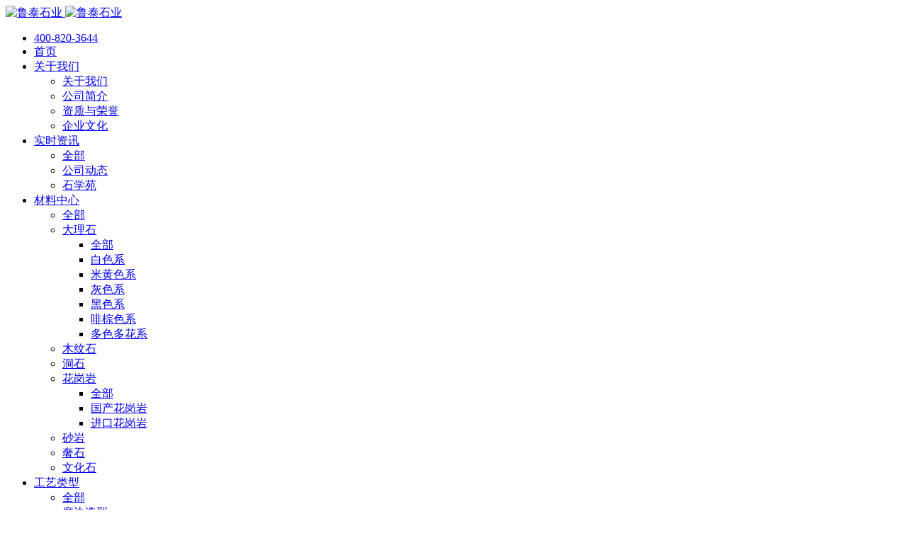

--- FILE ---
content_type: text/html;charset=UTF-8
request_url: https://www.lutaistone.cn/product/1216.html
body_size: 7412
content:
<!DOCTYPE HTML>
<html class="oxh met-web">
<head>
<meta charset="utf-8">
<meta name="renderer" content="webkit">
<meta http-equiv="X-UA-Compatible" content="IE=edge,chrome=1">
<meta name="viewport" content="width=device-width,initial-scale=1.0,maximum-scale=1.0,minimum-scale=1.0,user-scalable=0,minimal-ui">
<meta name="format-detection" content="telephone=no">
<title>库伦金-上海鲁泰石材有限公司 | 思庐特® | 鲁泰石业 | 石材公司-鲁泰石业</title>
<meta name="description" content="上海鲁泰石材有限公司成立于2006年，公司注册资金3000万元。是一家集板材研发与生产、产品设计与加工、现场安装与出口为一体的专业企业。鲁泰石业十八年专注石材，为客户提供深度服务。">
<meta name="keywords" content="上海鲁泰石材有限公司 | 思庐特® | 鲁泰石业 | 石材公司">
<meta name="generator" content="MetInfo V8.1" data-variable="../|cn|cn|m1156ui009|3|169|1216" data-user_name="">
<link href="../favicon.ico?1735124008" rel="shortcut icon" type="image/x-icon">
<link rel="stylesheet" type="text/css" href="../public/third-party/web/basic.css?1761143015">
<link rel="stylesheet" type="text/css" href="../public/web/css/metinfo.css?1761143015">
<link rel="stylesheet" type="text/css" href="../templates/m1156ui009/cache/showproduct_cn.css?1761230979">
<link rel="stylesheet" type="text/css" href="//lutaistone.com/cookie/css/cookieconsent.min.css" />
<!--The main domain dns published at 2024-3-19 21:45:00-->
<link rel="dns-prefetch" href="//lutaistone.com/"/>
<link rel="dns-prefetch" href="//imagescdn.lutaistone.com/"/>
<link rel="dns-prefetch" href="//go.lutaistone.cn/"/>
<!--Other domain dns published at 2024-3-19 21:45:00-->
<link rel="dns-prefetch" href="//hm.baidu.com/"/>
<link rel="dns-prefetch" href="//sp0.baidu.com/"/>
<link rel="dns-prefetch" href="//push.zhanzhang.baidu.com/"/>
<link rel="dns-prefetch" href="//zz.bdstatic.com/"/>
<link rel="dns-prefetch" href="//api.map.baidu.com/"/>
<link rel="dns-prefetch" href="//jspassport.ssl.qhimg.com/"/>
<link rel="dns-prefetch" href="//sealres.trustasia.com/"/>
<style>
body{
    background-color:#ffffff !important;
}
</style>
<script>(function(){var t=navigator.userAgent;(t.indexOf("rv:11")>=0||t.indexOf("MSIE 10")>=0)&&document.write("<script src=\"../public/third-party/html5shiv/html5shiv.min.js\"><\/script>")})();</script>
</head>
<!--[if lte IE 9]>
<div class="text-xs-center m-b-0 bg-blue-grey-100 alert">
    <button type="button" class="close" aria-label="Close" data-dismiss="alert">
        <span aria-hidden="true">×</span>
    </button>
    你正在使用一个过时的浏览器。请升级你的浏览器，以提高您的体验。</div>
<![endif]-->
<body >
        <header class="head_nav_met_m1156_6_35 swiper-header   not-right" m-id="35" m-type="head_nav" role="heading">
  <nav role="navigation">
    <div class="  container">
      <div class="left-box">
        <div class="logo-box">
          <a href="../" title="鲁泰石业">
            <img src="https://lutaistone.com/image/logo/logo_pc_cn.png" alt="鲁泰石业">
            <img src="https://lutaistone.com/image/logo/logo_pc_b.png" alt="鲁泰石业">
          </a>
        </div>
        <div class="nav-box nav-fix center"> 
          <ul>
                          <li class="m-r-0 phone">
              <a href="http://www.lutaistone.cn/contactme/">
                                  <i class="fa-phone"></i>
                                <span>400-820-3644</span>
              </a>
            </li>
                                    <li class="m-r-0   ">
              <a href="../" title="首页" target=_self>
                                  <span>首页</span>
              </a>
            </li>
                        <li class="m-r-0    nav-sub">
              <a href="../about/" title="关于我们" target='_self'>
                                  <span>关于我们</span>
              </a>
                              <ul>
                <li class="">
                  <a href="../about/" target='_self' title="  关于我们">
                                          <span>  关于我们</span>
                  </a>
                </li>
                                <li class="   ">
                  <a href="../about/19.html" target='_self' title="公司简介">
                                          <span>公司简介</span>
                  </a>
                                    </li>
                                <li class="   ">
                  <a href="../about/110.html" target='_self' title="资质与荣誉">
                                          <span>资质与荣誉</span>
                  </a>
                                    </li>
                                <li class="   ">
                  <a href="../about/111.html" target='_self' title="企业文化">
                                          <span>企业文化</span>
                  </a>
                                    </li>
                              </ul>
                          </li>
                        <li class="m-r-0    nav-sub">
              <a href="../news/" title="实时资讯" target='_self'>
                                  <span>实时资讯</span>
              </a>
                              <ul>
                <li class="">
                  <a href="../news/" target='_self' title="  全部">
                                          <span>  全部</span>
                  </a>
                </li>
                                <li class="   ">
                  <a href="../news/list-4.html" target='_self' title="公司动态">
                                          <span>公司动态</span>
                  </a>
                                    </li>
                                <li class="   ">
                  <a href="../news/list-5.html" target='_self' title="石学苑">
                                          <span>石学苑</span>
                  </a>
                                    </li>
                              </ul>
                          </li>
                        <li class="m-r-0 active   nav-sub">
              <a href="../product/" title="材料中心" target='_self'>
                                  <span>材料中心</span>
              </a>
                              <ul>
                <li class="active">
                  <a href="../product/" target='_self' title="  全部">
                                          <span>  全部</span>
                  </a>
                </li>
                                <li class="active   nav-sub">
                  <a href="../product/list-6.html" target='_self' title="大理石">
                                          <span>大理石</span>
                  </a>
                                      <ul>
                    <li class="active">
                      <a href="../product/list-6.html" target='_self' title="  全部">
                                                  <span>  全部</span>
                      </a>
                    </li>
                                        <li class="">
                      <a href="../product/list-188.html" target='_self' title="白色系">
                                                  <span>白色系</span>
                      </a>
                    </li>
                                        <li class="">
                      <a href="../product/list-165.html" target='_self' title="米黄色系">
                                                  <span>米黄色系</span>
                      </a>
                    </li>
                                        <li class="">
                      <a href="../product/list-166.html" target='_self' title="灰色系">
                                                  <span>灰色系</span>
                      </a>
                    </li>
                                        <li class="">
                      <a href="../product/list-167.html" target='_self' title="黑色系">
                                                  <span>黑色系</span>
                      </a>
                    </li>
                                        <li class="">
                      <a href="../product/list-336.html" target='_self' title="啡棕色系">
                                                  <span>啡棕色系</span>
                      </a>
                    </li>
                                        <li class="active">
                      <a href="../product/list-169.html" target='_self' title="多色多花系">
                                                  <span>多色多花系</span>
                      </a>
                    </li>
                                      </ul>
                                  </li>
                                <li class="   ">
                  <a href="../product/list-335.html" target='_self' title="木纹石">
                                          <span>木纹石</span>
                  </a>
                                    </li>
                                <li class="   ">
                  <a href="../product/list-9.html" target='_self' title="洞石">
                                          <span>洞石</span>
                  </a>
                                    </li>
                                <li class="   nav-sub">
                  <a href="../product/list-330.html" target='_self' title="花岗岩">
                                          <span>花岗岩</span>
                  </a>
                                      <ul>
                    <li class="">
                      <a href="../product/list-330.html" target='_self' title="  全部">
                                                  <span>  全部</span>
                      </a>
                    </li>
                                        <li class="">
                      <a href="../product/list-338.html" target='_self' title="国产花岗岩">
                                                  <span>国产花岗岩</span>
                      </a>
                    </li>
                                        <li class="">
                      <a href="../product/list-337.html" target='_self' title="进口花岗岩">
                                                  <span>进口花岗岩</span>
                      </a>
                    </li>
                                      </ul>
                                  </li>
                                <li class="   ">
                  <a href="../product/list-12.html" target='_self' title="砂岩">
                                          <span>砂岩</span>
                  </a>
                                    </li>
                                <li class="   ">
                  <a href="../product/list-209.html" target='_self' title="奢石">
                                          <span>奢石</span>
                  </a>
                                    </li>
                                <li class="   ">
                  <a href="../product/list-8.html" target='_self' title="文化石">
                                          <span>文化石</span>
                  </a>
                                    </li>
                              </ul>
                          </li>
                        <li class="m-r-0    nav-sub">
              <a href="../technology/" title="工艺类型" target='_self'>
                                  <span>工艺类型</span>
              </a>
                              <ul>
                <li class="">
                  <a href="../technology/" target='_self' title="  全部">
                                          <span>  全部</span>
                  </a>
                </li>
                                <li class="   ">
                  <a href="../technology/list-102.html" target='_self' title="磨边造型">
                                          <span>磨边造型</span>
                  </a>
                                    </li>
                                <li class="   ">
                  <a href="../technology/list-103.html" target='_self' title="异形石线">
                                          <span>异形石线</span>
                  </a>
                                    </li>
                                <li class="   ">
                  <a href="../technology/list-105.html" target='_self' title="水刀拼花">
                                          <span>水刀拼花</span>
                  </a>
                                    </li>
                                <li class="   ">
                  <a href="../technology/list-106.html" target='_self' title="圆柱">
                                          <span>圆柱</span>
                  </a>
                                    </li>
                                <li class="   ">
                  <a href="../technology/list-104.html" target='_self' title="壁炉">
                                          <span>壁炉</span>
                  </a>
                                    </li>
                                <li class="   ">
                  <a href="../technology/list-107.html" target='_self' title="表面工艺处理">
                                          <span>表面工艺处理</span>
                  </a>
                                    </li>
                                <li class="   ">
                  <a href="../technology/list-108.html" target='_self' title="雕刻">
                                          <span>雕刻</span>
                  </a>
                                    </li>
                              </ul>
                          </li>
                        <li class="m-r-0    nav-sub">
              <a href="../pzbz/" title="满意交付" target='_self'>
                                  <span>满意交付</span>
              </a>
                              <ul>
                <li class="">
                  <a href="../pzbz/" target='_self' title="  满意交付">
                                          <span>  满意交付</span>
                  </a>
                </li>
                                <li class="   ">
                  <a href="../pzbz/357.html" target='_self' title="台面工艺">
                                          <span>台面工艺</span>
                  </a>
                                    </li>
                                <li class="   ">
                  <a href="../pzbz/359.html" target='_self' title="【吉石雨】服务">
                                          <span>【吉石雨】服务</span>
                  </a>
                                    </li>
                              </ul>
                          </li>
                        <li class="m-r-0    nav-sub">
              <a href="../case/" title="产品中心" target='_self'>
                                  <span>产品中心</span>
              </a>
                              <ul>
                <li class="">
                  <a href="../case/" target='_self' title="  全部">
                                          <span>  全部</span>
                  </a>
                </li>
                                <li class="   ">
                  <a href="../case/list-345.html" target='_self' title="产品展示">
                                          <span>产品展示</span>
                  </a>
                                    </li>
                                <li class="   ">
                  <a href="../stone/" target='_self' title="合作案例">
                                          <span>合作案例</span>
                  </a>
                                    </li>
                              </ul>
                          </li>
                        <li class="m-r-0    ">
              <a href="../contactme/" title="联系我们" target='_self'>
                                  <span>联系我们</span>
              </a>
                            </li>
                        <li class="m-r-0    ">
              <a href="https://www.lutaistone.cn/index-en.html" title="English" target='_self'>
                                  <span>English</span>
              </a>
                            </li>
                      </ul>
        </div>
      </div>
      <div class="right-box">
           
           
                          </div>
    </div>
  </nav>
  <section class="box-ok      "></section>
</header>

          <section class="banner_met_m1156_2_2   " 
  data-title="LED" m-id="2" m-type="banner"
                          hidden                                                                                                                     >
  <div class="banner-box   banner-container">
    <div class="banner-wrapper">
            <div class="banner-slide">
                                <dl class="H1">
            <dd class="container">
                              <h3><font   color="#ffffff"><br>思庐特   ·  家居石材专业品牌<br><br>鲁泰石业    · 家居石材优质服务商</font></h3>
                                            <p><font   color="#ffffff">欢迎来电洽谈：400-820-3644</font></p>
                          </dd>
          </dl>
                    <ul>
                          <li class="banner-lazy fullheight" data-background="https://imagescdn.lutaistone.com/upload/202401/1704260937.png">
               <img class="banner-lazy" data-src="https://imagescdn.lutaistone.com/upload/202401/1704260937.png" alt="<br>思庐特   ·  家居石材专业品牌<br><br>鲁泰石业    · 家居石材优质服务商">
            </li>
                      </ul>
           
      </div>
          </div>
        </div>
</section>


        <section class="product_list_detail_met_m1156_1_18 lazy" m-id="18" data-background="  ">
  <div class="page met-showproduct pagetype1 animsition" id="content-1">
                  <div class="met-showproduct-head">
        <div class="container">
          <div class="row">
            <div class="col-lg-6">
              <div class="row">
                <div class="shownews-video">
                  <div class="shownews-container">
                    <div class="shownews-wrapper">
                                                      <div class="shownews-slide">
                          <img class="shownews-lazy" src="https://imagescdn.lutaistone.com/upload/thumb_src/400_300/1555387199.jpg" data-gallery="https://imagescdn.lutaistone.com/upload/201904/1555387199.jpg" alt="库伦金" />
                        </div>
                                              <div class="shownews-slide">
                          <img class="shownews-lazy" src="https://imagescdn.lutaistone.com/upload/thumb_src/400_300/1555386679.jpg" data-gallery="https://imagescdn.lutaistone.com/upload/201904/1555386679.jpg" alt="库伦金" />
                        </div>
                                          </div>
                    <div class="swiper-button-next swiper-button-white"></div>
                    <div class="swiper-button-prev swiper-button-white"></div>
                  </div>
                </div>
                                    <div class="shownews-container-small">
                    <div class="shownews-wrapper-small">
                                                      <div class="shownews-slide-small   ">
                <img class="shownews-lazy" src="https://imagescdn.lutaistone.com/upload/thumb_src/400_300/1555387199.jpg" data-gallery="https://imagescdn.lutaistone.com/upload/201904/1555387199.jpg" alt="库伦金" />
              </div>
                                      <div class="shownews-slide-small   ">
                <img class="shownews-lazy" src="https://imagescdn.lutaistone.com/upload/thumb_src/400_300/1555386679.jpg" data-gallery="https://imagescdn.lutaistone.com/upload/201904/1555386679.jpg" alt="库伦金" />
              </div>
                          </div>
          </div>
      </div>
  </div>
  <div class="col-lg-6 product-intro">
    <div class="row">
      <div class="product-text">
        <h1>库伦金</h1>
        <span class="t">
          <i class="fa fa-clock-o"></i> 2019-04-16 &nbsp;
          <i class="icon wb-eye" aria-hidden="true"></i> <script type='text/javascript' class='met_hits' data-hits='238' src="../hits/?lang=cn&type=product&vid=1216&list=0"></script>        </span>
                              <ul class="para blocks-2">
                                                    <li>名称 : 库伦金</li>
                                                          <li>品类 : 思庐特®</li>
                                                          <li>应用 : 请联系我们详细咨询</li>
                                    </ul>
                        </div>
    </div>
  </div>
  </div>
  </div>
  </div>
  <div class="met-showproduct-body">
    <div class="container not">
      <div class="row no-space">
        <div class="  col-lg-9 product-content-body">
          <div class="panel product-detail   m-r-0 m-b-0">
            <div class="container">
              <div class="row">
                <div class="panel-body">
                  <ul class="nav nav-tabs nav-tabs-line met-showproduct-navtabs affix-nav">
                                                                                                                                                                                  </ul>
                  <div class="tab-content">
                                                  <div   class="tab-pane met-editor lazyload clearfix animation-fade active"
                                                id="product-content0">
                                              </div>
                                          <div   class="tab-pane met-editor lazyload clearfix animation-fade"
                                                id="product-content1">
                                              </div>
                                          <div   class="tab-pane met-editor lazyload clearfix animation-fade"
                                                id="product-content2">
                                              </div>
                                                            </div>
                  <div class="showproduct-pager">
                            <div class='met-page p-y-30 border-top1'>
            <div class="container p-t-30 ">
                <ul class="pagination block blocks-2 text-xs-center text-sm-left">
                    <li class='page-item m-b-0 '>
                        <a href='../product/110.html' title="卡佐啡" class='page-link text-truncate' data-before="上一篇">
                            <span aria-hidden="true" class='hidden-xs-down'>卡佐啡</span>
                        </a>
                    </li>
                    <li class='page-item m-b-0 '>
                        <a href='../product/1214.html' title="琥珀玉" class='page-link pull-xs-right text-truncate' data-before="下一篇">
                            <span aria-hidden="true" class='hidden-xs-down'>琥珀玉</span>
                        </a>
                    </li>
                </ul>
            </div>
        </div>
                  </div>
                </div>
              </div>
            </div>
          </div>
        </div>
                    <div class="col-lg-3">
            <div class="panel product-hot">
              <div class="container">
                <div class="row">
                  <div class="panel-body">
                    <h4 class="example-title">热门推荐</h4>
                    <ul class="blocks-2 blocks-sm-3 mob-masonry" data-scale='1'>
                                                                    <li>
                          <a href="../news/299.html" title="石学苑 - 无缝石材台面板加工指导" class="img" target=_self>
                            <img class="imgloading" data-original="https://imagescdn.lutaistone.com/upload/thumb_src/213_160/1501832563.png?1571405907">
                          </a>
                          <a href="../news/299.html" title="石学苑 - 无缝石材台面板加工指导" class="txt" target=_self>石学苑 - 无缝石材台面板加工指导</a>
                        </li>
                                              <li>
                          <a href="../news/300.html" title="石学苑 | 石材蜂窝板施工工艺" class="img" target=_self>
                            <img class="imgloading" data-original="https://imagescdn.lutaistone.com/upload/thumb_src/213_160/1501832563.png?1571405907">
                          </a>
                          <a href="../news/300.html" title="石学苑 | 石材蜂窝板施工工艺" class="txt" target=_self>石学苑 | 石材蜂窝板施工工艺</a>
                        </li>
                                          </ul>
                  </div>
                </div>
              </div>
            </div>
          </div>
              </div>
    </div>
  </div>
    </div>
</section>

          
        <footer class="foot_info_met_m1156_5_37   lr" m-id="37" m-type="foot">
  <div class="container">
    <div class="foot-left">
              <div class="foot-nav" m-id="noset" m-type="foot_nav">
                <a href="../search/" target='_self' title="站内搜索">站内搜索</a>
                <a href="../sitemap/" target='_self' title="网站地图">网站地图</a>
                <a href="../cookie/" target='_self' rel='nofollow' title="Cookie声明">Cookie声明</a>
                <a href="../mail/" target='_blank' title="鲁泰企业邮箱">鲁泰企业邮箱</a>
              </div>
                    <div class="text-link" m-id="noset" m-type="link">
        <ul>
          <li>友情链接：</li>
                    <li>
            <a href="http://www.cbda.cn/" title="中国建筑装饰协会" target="_blank">
                              <span>中国建筑装饰协会</span>
                          </a>
          </li>
                    <li>
            <a href="https://www.pchouse.com.cn/" title="太平洋家居" target="_blank">
                              <span>太平洋家居</span>
                          </a>
          </li>
                    <li>
            <a href="http://www.scshstone.com/" title="全国工商联石材业商会" target="_blank">
                              <span>全国工商联石材业商会</span>
                          </a>
          </li>
                    <li>
            <a href="http://www.shstone.org/" title="上海石材协会" target="_blank">
                              <span>上海石材协会</span>
                          </a>
          </li>
                    <li>
            <a href="https://www.baidu.com" title="百度" target="_blank">
                              <span>百度</span>
                          </a>
          </li>
                  </ul>
      </div>
            <div class="foot-copyright">
                                        <p>©上海鲁泰石材有限公司 版权所有 2006-2025丨  <!--Start of certification information(#^.^#)--><a href="http://beian.miit.gov.cn/" target="_blank"><img src="https://lutaistone.com/image/bottom/icpbeian.png" alt="ICP备案logo"/> 沪ICP备15046898号</a>丨<a target="_blank" href="//go.lutaistone.cn/redirect_to/beian/" style="display:inline-block;text-decoration:none;height:20px;line-height:20px;"><img src="https://lutaistone.com/image/bottom/beian.png" alt="公安网安备案logo" style="float:left;"/>沪公网安备 31011802002512号</a>丨<a id="_pinganTrust" target="_blank" href="//go.lutaistone.cn/redirect_to/trustutn/" title="网站信用认证"><img src="https://lutaistone.com/image/bottom/safe.png" alt="网站信用认证logo" />企业信用认证</a>丨<a href="//go.lutaistone.cn/redirect_to/v/" title="上海鲁泰石材有限公司实名认证" target="_blank"><img src="https://lutaistone.com/image/bottom/baidu-v.png" alt="V认证logo" /> 天眼实名认证</a>丨<a href="//go.lutaistone.cn/redirect_to/myssl/" title="MysslA+支付级认证" target="_blank"><img src="https://lutaistone.com/image/bottom/myssl-id-logo-2.png" alt="myssl_logo"/> Myssl安全认证A+ </a><!--QiAnXin Start丨<a href="//go.lutaistone.cn/redirect_to/qianxin/" title="奇安信认证" target="_blank"><img border="0" src="https://lutaistone.com/image/bottom/authcode.png" alt="QiAnXin认证logo" style="display:inline-block;text-decoration:none;height:20px;line-height:20px;"/></a>QiAnXin End--><!--QiAnXin hidden Start<a href="https://webscan.qianxin.com/safe/detail/?query=www.lutaistone.cn"><img border="0" src="https://webscan.qianxin.com/api/authcode?code=cc465c1b1b15e13658f10d20d886a1c7" alt="QiAnXin认证logo" style="display: none;"/></a>QiAnXin hidden End--><!--<div title="TrustAsia 安全签章" id="myssl_seal" onclick="window.open('https://seal.trustasia.com/seal/detail?domain=www.lutaistone.cn','TrustAsia 安全签章','height=800,width=470,top=0,right=0,toolbar=no,menubar=no,scrollbars=no,resizable=no,location=no,status=no')" style="text-align: center"><img src="https://sealres.trustasia.com/seal/img/1x/seal.png?domain=www.lutaistone.cn" alt="TrustAsia 安全签章" style="width: 80px;height: auto; cursor: pointer">--><div id="cc-myssl-id"><a href="https://myssl.com/www.lutaistone.cn?from=mysslid" target="_blank"><img src="https://static.myssl.com/res/images/myssl-id1.png" alt="" style="max-height:30px;display:block;margin:0 auto"></a></div></p>      </div>
              <div class="foot-lang" m-type="lang" m-id="0">
                                                                                <a href="javascript:void(0);" class="lang" data-toggle="modal" data-target="#met-langlist-modal">
            <i class="flag-icon flag-icon-cn"></i>          <b>简体中文</b>
        </a>
                                                        </div>
          </div>
    <div class="foot-right">
              <div class="powered_by_metinfo"></div>
    </div>
  </div>
      <div class="hasbottom   "></div>
  </footer>
  <div class="modal fade modal-3d-flip-vertical" id="met-langlist-modal" aria-hidden="true" role="dialog" tabindex="-1">
  <div class="modal-dialog modal-center modal-lg">
    <div class="modal-content">
      <div class="modal-body">
        <button type="button" class="close" data-dismiss="modal" aria-label="Close">
        <span aria-hidden="true">×</span>
        </button>
        <div class="row">
                            <div class="col-md-4 col-sm-6 col-xs-12 lang-button">
            <a href="https://www.lutaistone.cn/" class="btn btn-block btn-outline btn-default btn-squared text-nowrap" title="简体中文">
                <i class="flag-icon flag-icon-cn"></i>              <b>简体中文</b>
            </a>
          </div>
                    <div class="col-md-4 col-sm-6 col-xs-12 lang-button">
            <a href="https://www.lutaistone.cn/index-en.html" class="btn btn-block btn-outline btn-default btn-squared text-nowrap" title="English">
                <i class="flag-icon flag-icon-gb"></i>              <b>English</b>
            </a>
          </div>
                  </div>
      </div>
    </div>
  </div>
</div>


  <div class="foot_info_met_m1156_5_37_bottom text-xs-center   " m-id='37' data-bg="#0f0d0d|#ffffff|1" data-ifbotc="#0f0d0d">
    <div class="main">
          <div class="">
        <a href="tel:4008203644" class="item" target="_blank">
            <i class="fa fa-phone"></i>
            <span>电话咨询</span>
        </a>
    </div>
              <div class="">
        <a href="mailto:biz@lutaistone.cn" class="item" target="_blank">
            <i class="fa fa-envelope"></i>
            <span>邮件咨询</span>
        </a>
    </div>
              <div class="">
        <a href="//go.lutaistone.cn/redirect_to/map/" class="item" target="_blank">
            <i class="fa fa-map-marker"></i>
            <span>在线地图</span>
        </a>
    </div>
              <div class="">
        <a href="//wpa.qq.com/msgrd?v=3&uin=1477982857&site=qq&menu=yes" class="item" target="_blank">
            <i class="fa fa-qq"></i>
            <span>QQ客服</span>
        </a>
    </div>
        </div>
</div>

        <button class="back_top_met_m1156_1_32   " number="1" m-id="32" m-type="nocontent"></button>
<input type="hidden" name="met_lazyloadbg" value="">
<textarea name="met_product_video" data-playinfo="0|0|0|0" hidden></textarea>
<script src="../cache/lang_json_cn.js?1761230977"></script>
<script src="../public/third-party/web/basic.js?1735031704"></script>
<script src="../public/web/js/metinfo.js?1761143015" data-js_url="../templates/m1156ui009/cache/showproduct_cn.js?1761230979" id="met-page-js"></script>
<script src="//lutaistone.com/cookie/js/cookieconsent.min.js" data-cfasync="false"></script>
<script>
window.cookieconsent.initialise({
  "palette": {
    "popup": {
      "background": "#000"
    },
    "button": {
      "background": "#ff0000"
    }
  },
  "theme": "edgeless",
  "content": {
    "message": "本网站使用cookie来确保您在我们的网站上获得最佳体验！",
    "dismiss": "我知道了！",
    "link": "了解更多",
    "href": "//www.lutaistone.cn/cookie/"
  }
});
</script>
<!--统计和推送js--><script type="text/javascript" src="//lutaistone.com/static/js/tj_ts_V3-1.js"></script>
<!--baidu[https://tongji.baidu.com/web/welcome/ico?s=dd21117670548828e4b227f64ee3e2b8]-->
<!--51la[https://v6.51.la/s/kcp37dYKaryGkUv]-->
</body>
</html>

--- FILE ---
content_type: text/javascript;charset=utf-8
request_url: https://www.lutaistone.cn/hits/?lang=cn&type=product&vid=1216&list=0
body_size: -306
content:
document.write('239')